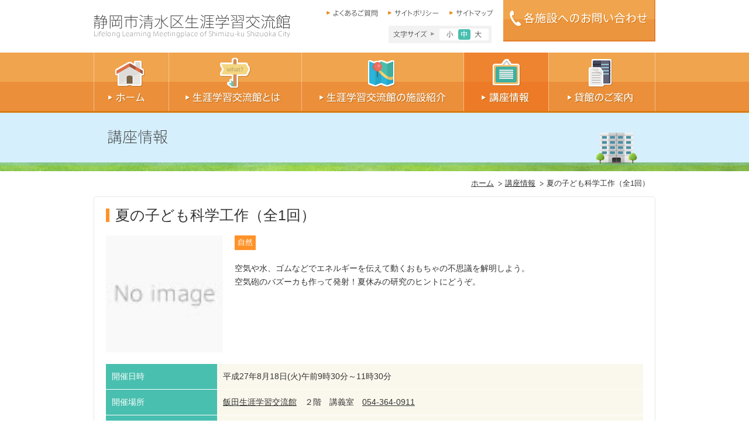

--- FILE ---
content_type: text/html; charset=UTF-8
request_url: https://www.sgk-shimizuku-shizuoka.jp/archives/course/%E5%A4%8F%E3%81%AE%E5%AD%90%E3%81%A9%E3%82%82%E7%A7%91%E5%AD%A6%E5%B7%A5%E4%BD%9C%EF%BC%88%E5%85%A81%E5%9B%9E%EF%BC%89
body_size: 31888
content:
<!DOCTYPE html>
<html lang="ja">
<head>
<meta charset="UTF-8" />
<!-- Google Tag Manager -->
<script>(function(w,d,s,l,i){w[l]=w[l]||[];w[l].push({'gtm.start':
new Date().getTime(),event:'gtm.js'});var f=d.getElementsByTagName(s)[0],
j=d.createElement(s),dl=l!='dataLayer'?'&l='+l:'';j.async=true;j.src=
'https://www.googletagmanager.com/gtm.js?id='+i+dl;f.parentNode.insertBefore(j,f);
})(window,document,'script','dataLayer','GTM-WZQGGJ9');</script>
            <!-- End Google Tag Manager -->
<base href="https://www.sgk-shimizuku-shizuoka.jp/course/">
<meta http-equiv="X-UA-Compatible" content="IE=edge,chrome=1" />
<meta name="viewport" content="width=device-width, initial-scale=1" />
<title>清水区生涯学習交流館 | 夏の子ども科学工作（全1回）</title>
<meta name="description" content="静岡市清水区生涯学習交流館は、旧清水市の時代から地域の交流やまちづくりの拠点施設として、地域住民と深く関わってきた施設です。講座や催事の情報、貸し館のご利用などをご案内しています。">
<meta name="keywords" content="生涯学習センター,講座,貸し館,清水区,静岡市">
<meta property="og:title" content="静岡市清水区生涯学習交流館">
<meta property="og:type" content="website">
<meta property="og:description" content="静岡市清水区生涯学習交流館は、旧清水市の時代から地域の交流やまちづくりの拠点施設として、地域住民と深く関わってきた施設です。講座や催事の情報、貸し館のご利用などをご案内しています。">
<meta property="og:url" content="http//sgk-shimizuku-shizuoka.jp/">
<meta property="og:image" content="https://sgk-shimizuku-shizuoka.jp/images/snsIcon.jpg?20200522">
<meta property="og:site_name" content="静岡市清水区生涯学習交流館">
    <style id='wp-block-library-theme-inline-css'>
.wp-block-audio figcaption{color:#555;font-size:13px;text-align:center}.is-dark-theme .wp-block-audio figcaption{color:hsla(0,0%,100%,.65)}.wp-block-audio{margin:0 0 1em}.wp-block-code{border:1px solid #ccc;border-radius:4px;font-family:Menlo,Consolas,monaco,monospace;padding:.8em 1em}.wp-block-embed figcaption{color:#555;font-size:13px;text-align:center}.is-dark-theme .wp-block-embed figcaption{color:hsla(0,0%,100%,.65)}.wp-block-embed{margin:0 0 1em}.blocks-gallery-caption{color:#555;font-size:13px;text-align:center}.is-dark-theme .blocks-gallery-caption{color:hsla(0,0%,100%,.65)}.wp-block-image figcaption{color:#555;font-size:13px;text-align:center}.is-dark-theme .wp-block-image figcaption{color:hsla(0,0%,100%,.65)}.wp-block-image{margin:0 0 1em}.wp-block-pullquote{border-bottom:4px solid;border-top:4px solid;color:currentColor;margin-bottom:1.75em}.wp-block-pullquote cite,.wp-block-pullquote footer,.wp-block-pullquote__citation{color:currentColor;font-size:.8125em;font-style:normal;text-transform:uppercase}.wp-block-quote{border-left:.25em solid;margin:0 0 1.75em;padding-left:1em}.wp-block-quote cite,.wp-block-quote footer{color:currentColor;font-size:.8125em;font-style:normal;position:relative}.wp-block-quote.has-text-align-right{border-left:none;border-right:.25em solid;padding-left:0;padding-right:1em}.wp-block-quote.has-text-align-center{border:none;padding-left:0}.wp-block-quote.is-large,.wp-block-quote.is-style-large,.wp-block-quote.is-style-plain{border:none}.wp-block-search .wp-block-search__label{font-weight:700}.wp-block-search__button{border:1px solid #ccc;padding:.375em .625em}:where(.wp-block-group.has-background){padding:1.25em 2.375em}.wp-block-separator.has-css-opacity{opacity:.4}.wp-block-separator{border:none;border-bottom:2px solid;margin-left:auto;margin-right:auto}.wp-block-separator.has-alpha-channel-opacity{opacity:1}.wp-block-separator:not(.is-style-wide):not(.is-style-dots){width:100px}.wp-block-separator.has-background:not(.is-style-dots){border-bottom:none;height:1px}.wp-block-separator.has-background:not(.is-style-wide):not(.is-style-dots){height:2px}.wp-block-table{margin:0 0 1em}.wp-block-table td,.wp-block-table th{word-break:normal}.wp-block-table figcaption{color:#555;font-size:13px;text-align:center}.is-dark-theme .wp-block-table figcaption{color:hsla(0,0%,100%,.65)}.wp-block-video figcaption{color:#555;font-size:13px;text-align:center}.is-dark-theme .wp-block-video figcaption{color:hsla(0,0%,100%,.65)}.wp-block-video{margin:0 0 1em}.wp-block-template-part.has-background{margin-bottom:0;margin-top:0;padding:1.25em 2.375em}
</style>
<style id='classic-theme-styles-inline-css'>
/*! This file is auto-generated */
.wp-block-button__link{color:#fff;background-color:#32373c;border-radius:9999px;box-shadow:none;text-decoration:none;padding:calc(.667em + 2px) calc(1.333em + 2px);font-size:1.125em}.wp-block-file__button{background:#32373c;color:#fff;text-decoration:none}
</style>
<style id='global-styles-inline-css'>
body{--wp--preset--color--black: #000000;--wp--preset--color--cyan-bluish-gray: #abb8c3;--wp--preset--color--white: #ffffff;--wp--preset--color--pale-pink: #f78da7;--wp--preset--color--vivid-red: #cf2e2e;--wp--preset--color--luminous-vivid-orange: #ff6900;--wp--preset--color--luminous-vivid-amber: #fcb900;--wp--preset--color--light-green-cyan: #7bdcb5;--wp--preset--color--vivid-green-cyan: #00d084;--wp--preset--color--pale-cyan-blue: #8ed1fc;--wp--preset--color--vivid-cyan-blue: #0693e3;--wp--preset--color--vivid-purple: #9b51e0;--wp--preset--gradient--vivid-cyan-blue-to-vivid-purple: linear-gradient(135deg,rgba(6,147,227,1) 0%,rgb(155,81,224) 100%);--wp--preset--gradient--light-green-cyan-to-vivid-green-cyan: linear-gradient(135deg,rgb(122,220,180) 0%,rgb(0,208,130) 100%);--wp--preset--gradient--luminous-vivid-amber-to-luminous-vivid-orange: linear-gradient(135deg,rgba(252,185,0,1) 0%,rgba(255,105,0,1) 100%);--wp--preset--gradient--luminous-vivid-orange-to-vivid-red: linear-gradient(135deg,rgba(255,105,0,1) 0%,rgb(207,46,46) 100%);--wp--preset--gradient--very-light-gray-to-cyan-bluish-gray: linear-gradient(135deg,rgb(238,238,238) 0%,rgb(169,184,195) 100%);--wp--preset--gradient--cool-to-warm-spectrum: linear-gradient(135deg,rgb(74,234,220) 0%,rgb(151,120,209) 20%,rgb(207,42,186) 40%,rgb(238,44,130) 60%,rgb(251,105,98) 80%,rgb(254,248,76) 100%);--wp--preset--gradient--blush-light-purple: linear-gradient(135deg,rgb(255,206,236) 0%,rgb(152,150,240) 100%);--wp--preset--gradient--blush-bordeaux: linear-gradient(135deg,rgb(254,205,165) 0%,rgb(254,45,45) 50%,rgb(107,0,62) 100%);--wp--preset--gradient--luminous-dusk: linear-gradient(135deg,rgb(255,203,112) 0%,rgb(199,81,192) 50%,rgb(65,88,208) 100%);--wp--preset--gradient--pale-ocean: linear-gradient(135deg,rgb(255,245,203) 0%,rgb(182,227,212) 50%,rgb(51,167,181) 100%);--wp--preset--gradient--electric-grass: linear-gradient(135deg,rgb(202,248,128) 0%,rgb(113,206,126) 100%);--wp--preset--gradient--midnight: linear-gradient(135deg,rgb(2,3,129) 0%,rgb(40,116,252) 100%);--wp--preset--font-size--small: 13px;--wp--preset--font-size--medium: 20px;--wp--preset--font-size--large: 36px;--wp--preset--font-size--x-large: 42px;--wp--preset--spacing--20: 0.44rem;--wp--preset--spacing--30: 0.67rem;--wp--preset--spacing--40: 1rem;--wp--preset--spacing--50: 1.5rem;--wp--preset--spacing--60: 2.25rem;--wp--preset--spacing--70: 3.38rem;--wp--preset--spacing--80: 5.06rem;--wp--preset--shadow--natural: 6px 6px 9px rgba(0, 0, 0, 0.2);--wp--preset--shadow--deep: 12px 12px 50px rgba(0, 0, 0, 0.4);--wp--preset--shadow--sharp: 6px 6px 0px rgba(0, 0, 0, 0.2);--wp--preset--shadow--outlined: 6px 6px 0px -3px rgba(255, 255, 255, 1), 6px 6px rgba(0, 0, 0, 1);--wp--preset--shadow--crisp: 6px 6px 0px rgba(0, 0, 0, 1);}:where(.is-layout-flex){gap: 0.5em;}:where(.is-layout-grid){gap: 0.5em;}body .is-layout-flow > .alignleft{float: left;margin-inline-start: 0;margin-inline-end: 2em;}body .is-layout-flow > .alignright{float: right;margin-inline-start: 2em;margin-inline-end: 0;}body .is-layout-flow > .aligncenter{margin-left: auto !important;margin-right: auto !important;}body .is-layout-constrained > .alignleft{float: left;margin-inline-start: 0;margin-inline-end: 2em;}body .is-layout-constrained > .alignright{float: right;margin-inline-start: 2em;margin-inline-end: 0;}body .is-layout-constrained > .aligncenter{margin-left: auto !important;margin-right: auto !important;}body .is-layout-constrained > :where(:not(.alignleft):not(.alignright):not(.alignfull)){max-width: var(--wp--style--global--content-size);margin-left: auto !important;margin-right: auto !important;}body .is-layout-constrained > .alignwide{max-width: var(--wp--style--global--wide-size);}body .is-layout-flex{display: flex;}body .is-layout-flex{flex-wrap: wrap;align-items: center;}body .is-layout-flex > *{margin: 0;}body .is-layout-grid{display: grid;}body .is-layout-grid > *{margin: 0;}:where(.wp-block-columns.is-layout-flex){gap: 2em;}:where(.wp-block-columns.is-layout-grid){gap: 2em;}:where(.wp-block-post-template.is-layout-flex){gap: 1.25em;}:where(.wp-block-post-template.is-layout-grid){gap: 1.25em;}.has-black-color{color: var(--wp--preset--color--black) !important;}.has-cyan-bluish-gray-color{color: var(--wp--preset--color--cyan-bluish-gray) !important;}.has-white-color{color: var(--wp--preset--color--white) !important;}.has-pale-pink-color{color: var(--wp--preset--color--pale-pink) !important;}.has-vivid-red-color{color: var(--wp--preset--color--vivid-red) !important;}.has-luminous-vivid-orange-color{color: var(--wp--preset--color--luminous-vivid-orange) !important;}.has-luminous-vivid-amber-color{color: var(--wp--preset--color--luminous-vivid-amber) !important;}.has-light-green-cyan-color{color: var(--wp--preset--color--light-green-cyan) !important;}.has-vivid-green-cyan-color{color: var(--wp--preset--color--vivid-green-cyan) !important;}.has-pale-cyan-blue-color{color: var(--wp--preset--color--pale-cyan-blue) !important;}.has-vivid-cyan-blue-color{color: var(--wp--preset--color--vivid-cyan-blue) !important;}.has-vivid-purple-color{color: var(--wp--preset--color--vivid-purple) !important;}.has-black-background-color{background-color: var(--wp--preset--color--black) !important;}.has-cyan-bluish-gray-background-color{background-color: var(--wp--preset--color--cyan-bluish-gray) !important;}.has-white-background-color{background-color: var(--wp--preset--color--white) !important;}.has-pale-pink-background-color{background-color: var(--wp--preset--color--pale-pink) !important;}.has-vivid-red-background-color{background-color: var(--wp--preset--color--vivid-red) !important;}.has-luminous-vivid-orange-background-color{background-color: var(--wp--preset--color--luminous-vivid-orange) !important;}.has-luminous-vivid-amber-background-color{background-color: var(--wp--preset--color--luminous-vivid-amber) !important;}.has-light-green-cyan-background-color{background-color: var(--wp--preset--color--light-green-cyan) !important;}.has-vivid-green-cyan-background-color{background-color: var(--wp--preset--color--vivid-green-cyan) !important;}.has-pale-cyan-blue-background-color{background-color: var(--wp--preset--color--pale-cyan-blue) !important;}.has-vivid-cyan-blue-background-color{background-color: var(--wp--preset--color--vivid-cyan-blue) !important;}.has-vivid-purple-background-color{background-color: var(--wp--preset--color--vivid-purple) !important;}.has-black-border-color{border-color: var(--wp--preset--color--black) !important;}.has-cyan-bluish-gray-border-color{border-color: var(--wp--preset--color--cyan-bluish-gray) !important;}.has-white-border-color{border-color: var(--wp--preset--color--white) !important;}.has-pale-pink-border-color{border-color: var(--wp--preset--color--pale-pink) !important;}.has-vivid-red-border-color{border-color: var(--wp--preset--color--vivid-red) !important;}.has-luminous-vivid-orange-border-color{border-color: var(--wp--preset--color--luminous-vivid-orange) !important;}.has-luminous-vivid-amber-border-color{border-color: var(--wp--preset--color--luminous-vivid-amber) !important;}.has-light-green-cyan-border-color{border-color: var(--wp--preset--color--light-green-cyan) !important;}.has-vivid-green-cyan-border-color{border-color: var(--wp--preset--color--vivid-green-cyan) !important;}.has-pale-cyan-blue-border-color{border-color: var(--wp--preset--color--pale-cyan-blue) !important;}.has-vivid-cyan-blue-border-color{border-color: var(--wp--preset--color--vivid-cyan-blue) !important;}.has-vivid-purple-border-color{border-color: var(--wp--preset--color--vivid-purple) !important;}.has-vivid-cyan-blue-to-vivid-purple-gradient-background{background: var(--wp--preset--gradient--vivid-cyan-blue-to-vivid-purple) !important;}.has-light-green-cyan-to-vivid-green-cyan-gradient-background{background: var(--wp--preset--gradient--light-green-cyan-to-vivid-green-cyan) !important;}.has-luminous-vivid-amber-to-luminous-vivid-orange-gradient-background{background: var(--wp--preset--gradient--luminous-vivid-amber-to-luminous-vivid-orange) !important;}.has-luminous-vivid-orange-to-vivid-red-gradient-background{background: var(--wp--preset--gradient--luminous-vivid-orange-to-vivid-red) !important;}.has-very-light-gray-to-cyan-bluish-gray-gradient-background{background: var(--wp--preset--gradient--very-light-gray-to-cyan-bluish-gray) !important;}.has-cool-to-warm-spectrum-gradient-background{background: var(--wp--preset--gradient--cool-to-warm-spectrum) !important;}.has-blush-light-purple-gradient-background{background: var(--wp--preset--gradient--blush-light-purple) !important;}.has-blush-bordeaux-gradient-background{background: var(--wp--preset--gradient--blush-bordeaux) !important;}.has-luminous-dusk-gradient-background{background: var(--wp--preset--gradient--luminous-dusk) !important;}.has-pale-ocean-gradient-background{background: var(--wp--preset--gradient--pale-ocean) !important;}.has-electric-grass-gradient-background{background: var(--wp--preset--gradient--electric-grass) !important;}.has-midnight-gradient-background{background: var(--wp--preset--gradient--midnight) !important;}.has-small-font-size{font-size: var(--wp--preset--font-size--small) !important;}.has-medium-font-size{font-size: var(--wp--preset--font-size--medium) !important;}.has-large-font-size{font-size: var(--wp--preset--font-size--large) !important;}.has-x-large-font-size{font-size: var(--wp--preset--font-size--x-large) !important;}
.wp-block-navigation a:where(:not(.wp-element-button)){color: inherit;}
:where(.wp-block-post-template.is-layout-flex){gap: 1.25em;}:where(.wp-block-post-template.is-layout-grid){gap: 1.25em;}
:where(.wp-block-columns.is-layout-flex){gap: 2em;}:where(.wp-block-columns.is-layout-grid){gap: 2em;}
.wp-block-pullquote{font-size: 1.5em;line-height: 1.6;}
</style>
<link rel='stylesheet' id='theme.css-css' href='https://www.sgk-shimizuku-shizuoka.jp/wp/wp-content/plugins/popup-builder/public/css/theme.css?ver=4.3.5' media='all' />
<link rel='stylesheet' id='wp-pagenavi-css' href='https://www.sgk-shimizuku-shizuoka.jp/wp/wp-content/plugins/wp-pagenavi/pagenavi-css.css?ver=2.70' media='all' />
<link rel='stylesheet' id='shared-reset-css' href='https://www.sgk-shimizuku-shizuoka.jp/shared/css/html5reset.css' media='all' />
<link rel='stylesheet' id='shared-style-css' href='https://www.sgk-shimizuku-shizuoka.jp/shared/css/style.css' media='all' />
<link rel='stylesheet' id='jscrollpane-css' href='https://www.sgk-shimizuku-shizuoka.jp/shared/css/jquery.jscrollpane.css' media='all' />
<link rel='stylesheet' id='magnific-popup-css' href='https://www.sgk-shimizuku-shizuoka.jp/shared/js/lib/Magnific-Popup/magnific-popup.css' media='all' />
<link rel='stylesheet' id='sgk-shimizuku-css' href='https://www.sgk-shimizuku-shizuoka.jp/wp/wp-content/themes/sgk-shimizuku-shizuoka/style.css' media='all' />
<script src='https://www.sgk-shimizuku-shizuoka.jp/wp/wp-includes/js/jquery/jquery.min.js?ver=3.7.0' id='jquery-core-js'></script>
<script src='https://www.sgk-shimizuku-shizuoka.jp/wp/wp-includes/js/jquery/jquery-migrate.min.js?ver=3.4.1' id='jquery-migrate-js'></script>
<script id="Popup.js-js-before">
var sgpbPublicUrl = "https:\/\/www.sgk-shimizuku-shizuoka.jp\/wp\/wp-content\/plugins\/popup-builder\/public\/";
var SGPB_JS_LOCALIZATION = {"imageSupportAlertMessage":"\u30b5\u30dd\u30fc\u30c8\u3055\u308c\u3066\u3044\u308b\u753b\u50cf\u30d5\u30a1\u30a4\u30eb\u306e\u307f","pdfSupportAlertMessage":"PDF\u30d5\u30a1\u30a4\u30eb\u306e\u307f\u306b\u5bfe\u5fdc\u3057\u3066\u3044\u307e\u3059\u3002","areYouSure":"\u672c\u5f53\u306b\u5b9f\u884c\u3057\u307e\u3059\u304b ?","addButtonSpinner":"L","audioSupportAlertMessage":"\u30b5\u30dd\u30fc\u30c8\u3055\u308c\u308b\u97f3\u58f0\u30d5\u30a1\u30a4\u30eb\u306e\u307f (\u4f8b: mp3, wav, m4a, ogg)","publishPopupBeforeElementor":"Elementor \u3092\u4f7f\u3044\u59cb\u3081\u308b\u524d\u306b\u3001\u30dd\u30c3\u30d7\u30a2\u30c3\u30d7\u3092\u516c\u958b\u3057\u3066\u304f\u3060\u3055\u3044\u3002","publishPopupBeforeDivi":"Divi Builder \u3092\u4f7f\u7528\u3059\u308b\u524d\u306b\u3001\u30dd\u30c3\u30d7\u30a2\u30c3\u30d7\u3092\u516c\u958b\u3057\u3066\u304f\u3060\u3055\u3044\u3002","closeButtonAltText":"\u9589\u3058\u308b"};
</script>
<script src='https://www.sgk-shimizuku-shizuoka.jp/wp/wp-content/plugins/popup-builder/public/js/Popup.js?ver=4.3.5' id='Popup.js-js'></script>
<script src='https://www.sgk-shimizuku-shizuoka.jp/wp/wp-content/plugins/popup-builder/public/js/PopupConfig.js?ver=4.3.5' id='PopupConfig.js-js'></script>
<script id="PopupBuilder.js-js-before">
var SGPB_POPUP_PARAMS = {"popupTypeAgeRestriction":"ageRestriction","defaultThemeImages":{"1":"https:\/\/www.sgk-shimizuku-shizuoka.jp\/wp\/wp-content\/plugins\/popup-builder\/public\/img\/theme_1\/close.png","2":"https:\/\/www.sgk-shimizuku-shizuoka.jp\/wp\/wp-content\/plugins\/popup-builder\/public\/img\/theme_2\/close.png","3":"https:\/\/www.sgk-shimizuku-shizuoka.jp\/wp\/wp-content\/plugins\/popup-builder\/public\/img\/theme_3\/close.png","5":"https:\/\/www.sgk-shimizuku-shizuoka.jp\/wp\/wp-content\/plugins\/popup-builder\/public\/img\/theme_5\/close.png","6":"https:\/\/www.sgk-shimizuku-shizuoka.jp\/wp\/wp-content\/plugins\/popup-builder\/public\/img\/theme_6\/close.png"},"homePageUrl":"https:\/\/www.sgk-shimizuku-shizuoka.jp\/","isPreview":false,"convertedIdsReverse":[],"dontShowPopupExpireTime":365,"conditionalJsClasses":[],"disableAnalyticsGeneral":false};
var SGPB_JS_PACKAGES = {"packages":{"current":1,"free":1,"silver":2,"gold":3,"platinum":4},"extensions":{"geo-targeting":false,"advanced-closing":false}};
var SGPB_JS_PARAMS = {"ajaxUrl":"https:\/\/www.sgk-shimizuku-shizuoka.jp\/wp\/wp-admin\/admin-ajax.php","nonce":"150fa0c684"};
</script>
<script src='https://www.sgk-shimizuku-shizuoka.jp/wp/wp-content/plugins/popup-builder/public/js/PopupBuilder.js?ver=4.3.5' id='PopupBuilder.js-js'></script>
<script src='//ajax.googleapis.com/ajax/libs/jquery/1.10.2/jquery.min.js?ver=1.10.2' id='jquery1-js'></script>
<script src='https://www.sgk-shimizuku-shizuoka.jp/shared/js/common.js' id='shared-common-js'></script>
<script src='https://www.sgk-shimizuku-shizuoka.jp/shared/js/lib/Magnific-Popup/jquery.magnific-popup.min.js' id='shared-magnific-popup-js'></script>

<script>
window.onload = function () {
    $(function () {
      $('.open-popup-link').magnificPopup({
        type: 'inline',
        preloader: false
      });
      //閉じるリンクの設定
      $(document).on('click', '.popup-modal-dismiss', function (e) {
        e.preventDefault();
        $.magnificPopup.close();
      });
    });
};
</script>
        <!-- Google Analytics -->
<script>
  (function(i,s,o,g,r,a,m){i['GoogleAnalyticsObject']=r;i[r]=i[r]||function(){
  (i[r].q=i[r].q||[]).push(arguments)},i[r].l=1*new Date();a=s.createElement(o),
  m=s.getElementsByTagName(o)[0];a.async=1;a.src=g;m.parentNode.insertBefore(a,m)
  })(window,document,'script','//www.google-analytics.com/analytics.js','ga');

  ga('create', 'UA-47414618-1', 'sgk-shimizuku-shizuoka.jp');
  ga('send', 'pageview');
</script>
            <!-- End Google Analytics -->
</head>
<body class="course-template-default single single-course postid-570">
<!-- Google Tag Manager (noscript) -->
<noscript><iframe src="https://www.googletagmanager.com/ns.html?id=GTM-WZQGGJ9"
height="0" width="0" style="display:none;visibility:hidden"></iframe></noscript>
            <!-- End Google Tag Manager (noscript) -->
<header id="top">
<div class="headerIn">
<p class="logo"><a href="/index.html"><img src="/shared/images/h_logo.gif" width="336" height="40" alt="静岡市清水区生涯学習交流館"></a></p>
<div class="block">
<ul>
<li><a href="faq/index.html"><img src="/shared/images/h_navi01.gif" width="76" height="12" alt="よくあるご質問"></a></li>
<li><a href="policy/index.html"><img src="/shared/images/h_navi02.gif" width="76" height="12" alt="サイトポリシー"></a></li>
<li><a href="sitemap/index.html"><img src="/shared/images/h_navi03.gif" width="64" height="12" alt="サイトマップ"></a></li>
</ul>
<div class="size">
<ul>
<li>文字サイズ小</li>
<li class="on">文字サイズ中</li>
<li>文字サイズ大</li>
</ul>
</div></div>
<p class="imgR"><a href="/access/index.html#access_top"><img src="/shared/images/h_btn_off.gif" width="260" height="71" alt="各施設へのお問い合わせ"></a></p>
</div>
</header>
<nav>
  <ul>
    <li>
      <a href="/">
        <img src="/shared/images/navi01_off.gif" width="128" height="103" alt="ホーム">
      </a>
    </li>
    <li>
      <a href="/about/">
        <img src="/shared/images/navi02_off.gif" width="227" height="103" alt="生涯学習交流館とは">
      </a>
    </li>
    <li>
      <a href="/access/">
        <img src="/shared/images/navi03_off.gif" width="277" height="103" alt="生涯学習交流館の施設紹介">
      </a>
    </li>
    <li>
      <a href="/course_system/">
        <img src="/shared/images/navi04_on.gif" width="145" height="103" alt="講座情報">
      </a>
    </li>
    <li>
      <a href="/lending/">
        <img src="/shared/images/navi05_off.gif" width="183" height="103" alt="貸館のご案内">
      </a>
    </li>
  </ul>
</nav>
<!-- content start -->
<h1 class="title"><img src="images/header.jpg" width="960" height="100" alt="講座情報"></h1>
<div id="contents">
    <ol id="bread">
        <li><a href="/index.html">ホーム</a></li>
        <!-- InstanceBeginEditable name="Bread" --><li><a href="index.html">講座情報</a></li><!-- InstanceEndEditable -->
        <li>夏の子ども科学工作（全1回）</li>
    </ol>
    <div id="course">
        <!-- InstanceBeginEditable name="contents" -->
        <section class="box">
            <h2>夏の子ども科学工作（全1回）                        </h2>
            <div class="clearfix mb20">
                <div class="course_imgL"><img src="/course/images/noimg.jpg" width="200" height="200" alt=""></div>                <div class="course_txtR">
                    <div class="course_list">
                        <ul class="clearfix">
                            <li>自然</li>                        </ul>
                    </div>
                    <p>空気や水、ゴムなどでエネルギーを伝えて動くおもちゃの不思議を解明しよう。<br />
空気砲のバズーカも作って発射！夏休みの研究のヒントにどうぞ。</p>
                </div>
            </div>
            <table class="course_tab">
                <tr>
                    <th>開催日時</th>
                    <td>
                        平成27年8月18日(火)午前9時30分～11時30分                    </td>
                </tr>
                <tr>
                    <th>開催場所</th>
                    <td>
                        <a href="http://www.sgk-shimizuku-shizuoka.jp/access/iida/index.html">飯田生涯学習交流館</a>　２階　講義室　<a href="tel:054-364-0911">054-364-0911</a>                    </td>
                </tr>
                <tr>
                    <th>対象者／定員</th>
                    <td>
                        小学生　保護者同伴可 20人                    </td>
                </tr>
                <tr>
                    <th>参加費</th>
                    <td>
                        1人 300円                    </td>
                </tr>
            </table>
            <table class="course_tab2">
                <tr>
                    <th>申込方法／申込受付期間</th>
                    <td>
                        8月4日(火)午前9:30より電話または窓口までどうぞ(申込順）                    </td>
                </tr>
            </table>
        </section>
        <div class="course_btn">
                        <a href="index.html"><img src="images/btn_01.gif" alt="一覧に戻る" width="260" height="66"></a>
        </div>
        <!-- InstanceEndEditable -->
    </div>
    <p class="gototop"><a href="#top"><img src="/shared/images/gototop.gif" width="200" height="42" alt="このページのトップへ"></a></p>
</div>
    
<footer>
<div class="footerIn">
<section id="center">
<p class="title"><img src="/shared/images/f_tit.gif" width="222" height="24" alt="生涯学習交流館の一覧"></p>
<ul>
<li><a href="/access/tsuji/index.html"><img src="/shared/images/f_img01.jpg?20200522" width="80" height="80" alt="">辻</a></li>
<li><a href="/access/ejiri/index.html"><img src="/shared/images/f_img02.jpg" width="80" height="80" alt="">江尻</a></li>
<li><a href="/access/irie/index.html"><img src="/shared/images/f_img03.jpg" width="80" height="80" alt="">入江</a></li>
<li><a href="/access/hamada/index.html"><img src="/shared/images/f_img04.jpg" width="80" height="80" alt="">浜田</a></li>
<li><a href="/access/oka/index.html"><img src="/shared/images/f_img05.jpg" width="80" height="80" alt="">岡</a></li>
<li><a href="/access/funakoshi/index.html"><img src="/shared/images/f_img06.jpg" width="80" height="80" alt="">船越</a></li>
<li><a href="/access/shimizu/index.html"><img src="/shared/images/f_img07.jpg" width="80" height="80" alt="">清水</a></li>
<li><a href="/access/fujimi/index.html"><img src="/shared/images/f_img08.jpg" width="80" height="80" alt="">不二見</a></li>
<li><a href="/access/komagoe/index.html"><img src="/shared/images/f_img09.jpg" width="80" height="80" alt="">駒越</a></li>
<li><a href="/access/orido/index.html"><img src="/shared/images/f_img10.jpg" width="80" height="80" alt="">折戸</a></li>
<li><a href="/access/miho/index.html"><img src="/shared/images/f_img11.jpg" width="80" height="80" alt="">三保</a></li>
<li><a href="/access/iida/index.html"><img src="/shared/images/f_img12.jpg" width="80" height="80" alt="">飯田</a></li>
<li><a href="/access/takabe/index.html"><img src="/shared/images/f_img13.jpg" width="80" height="80" alt="">高部</a></li>
<li><a href="/access/udo/index.html"><img src="/shared/images/f_img14.jpg" width="80" height="80" alt="">有度</a></li>
<li><a href="/access/sodeshi/index.html"><img src="/shared/images/f_img15.jpg" width="80" height="80" alt="">袖師</a></li>
<li><a href="/access/ihara/index.html"><img src="/shared/images/f_img16.jpg" width="80" height="80" alt="">庵原</a></li>
<li><a href="/access/okitsu/index.html"><img src="/shared/images/f_img17.jpg" width="80" height="80" alt="">興津</a></li>
<li><a href="/access/ojima/index.html"><img src="/shared/images/f_img18.jpg" width="80" height="80" alt="">小島</a></li>
<li><a href="/access/ryougouchi/index.html"><img src="/shared/images/f_img19.jpg" width="80" height="80" alt="">両河内</a></li>
<li><a href="/access/yui/index.html"><img src="/shared/images/f_img20.jpg" width="80" height="80" alt="">由比</a></li>
<li><a href="/access/kanbara/index.html"><img src="/shared/images/f_img21.jpg" width="80" height="80" alt="">蒲原</a></li>
</ul>
</section>
<div>
<p class="logo"><img src="/shared/images/f_logo.gif" width="297" height="22" alt=""></p>
<p>静岡市指定管理者 清水区生涯学習交流館運営協議会<br>
〒424-0821 静岡市清水区相生町7番26号　セントラルビル2階<br>
電話 054-388-9871 FAX 054-388-9872<br>
<span style="font-variant-east-asian: proportional-width;">Ｅ－ｍａｉｌ：ｓｓｕｋ＠ｉｖｙ．ｏｃｎ．ｎｅ．ｊｐ<span>
</p>
</div>
<ul class="fNavi">
<li><a href="/index.html">ホーム</a></li>
<li><a href="/access/index.html">生涯学習交流館の施設紹介</a></li>
<li><a href="/lending/index.html">貸館のご案内</a></li>
</ul>
<ul class="fNavi">
<li><a href="/about/index.html">生涯学習交流館とは</a></li>
<li><a href="/course/index.html">講座情報</a></li>
<li><a href="/faq/index.html">よくあるご質問</a></li>
</ul>
<ul class="fNavi">
<li class="mr0"><a href="/policy/index.html">サイトポリシー</a></li>
<li><a href="https://sgc.shizuokacity.jp/">静岡市生涯学習センター</a></li>
<li><a href="/contact/">お問い合わせ</a></li>
</ul>
</div>
<p class="copyright">Copyright &copy; Lifelong Learning Meetingplace of Shimizu-ku Shizuoka City. All rights reserved.</p>
</footer>

<div class="sgpb-main-popup-data-container-6160" style="position:fixed;opacity: 0;filter: opacity(0%);transform: scale(0);">
							<div class="sg-popup-builder-content" id="sg-popup-content-wrapper-6160" data-id="6160" data-events="[{&quot;param&quot;:&quot;click&quot;,&quot;operator&quot;:&quot;clickActionCustomClass&quot;,&quot;value&quot;:&quot;sg-popup-id-help&quot;,&quot;hiddenOption&quot;:[]}]" data-options="[base64]">
								<div class="sgpb-popup-builder-content-6160 sgpb-popup-builder-content-html"><div class="sgpb-main-html-content-wrapper">
<p class="has-medium-font-size">※お申込みは本人またはご家族のみ受付いたします。<br>※兄弟での参加を希望される方は、２人目からは備考欄の右隅の＋ボタンより追加入力をしてください。</p>
</div></div>
							</div>
						  </div></body>
</html>


--- FILE ---
content_type: text/css
request_url: https://www.sgk-shimizuku-shizuoka.jp/shared/css/style.css
body_size: 20547
content:
@charset "utf-8";

* {
    -webkit-box-sizing: border-box;
    -moz-box-sizing: border-box;
    -o-box-sizing: border-box;
    -ms-box-sizing: border-box;
    box-sizing: border-box;
}
body {
	color: #333;
	font: 80%/1.5 "ヒラギノ角ゴ Pro W3", "Hiragino Kaku Gothic Pro", "メイリオ", Meiryo, Osaka, "ＭＳ Ｐゴシック", "MS PGothic", sans-serif;
}
a {color: #EC8615;}
#contents a {color: #333333;}
a:hover {text-decoration: none;}
a img:hover {
	opacity:0.7;
	filter: alpha(opacity=70);
}

/*---------------------------------------------
Header
---------------------------------------------*/
header {border-top: 5px solid #F0A44D;}
header .headerIn {
	margin: 0px auto;
	width: 960px;
	overflow: hidden;
	position: relative;
	padding-bottom: 16px;
}
header h1,
header p.logo {
	float: left;
	margin: 25px 62px 0 0;
}
header .block {
	float: left;
	margin: 16px 17px 0 0;
}
header .block ul {
	overflow: hidden;
	position: relative;
	margin: 0 -18px 16px 0;
}
header .block ul li {
	float: left;
	background: url(../images/arrow.png) no-repeat left center;
	text-indent: 11px;
	line-height: 0.1;
	margin-right: 18px;
}
header .size {
	background: url(../images/size_bg.gif) no-repeat;
	padding: 6px 0;
	width: 176px;
	margin-left: 106px;
}
header .size ul {margin: 0 -3px 0 95px;}
header .size ul li {
	background: none;
	margin-right: 3px;
	display:block;
	width:21px;
	height:18px;
	cursor:pointer;
    text-indent: 100%;
	white-space: nowrap;
    overflow: hidden;
}
header .size ul li:first-child {background: url(../images/size_s_off.gif) no-repeat;}
header .size ul li {background: url(../images/size_m_off.gif) no-repeat;}
header .size ul li:last-child {background: url(../images/size_l_off.gif) no-repeat;}

header .size ul li:first-child:hover,
header .size ul li.on:first-child {background: url(../images/size_s_on.gif) no-repeat;}
header .size ul li:hover,
header .size ul li.on {background: url(../images/size_m_on.gif) no-repeat;}
header .size ul li:last-child:hover,
header .size ul li.on:last-child {background: url(../images/size_l_on.gif) no-repeat;}

/*---------------------------------------------
Footer
---------------------------------------------*/
footer {
	background:#F2F2F2 url(../images/f_bg.gif) repeat-x;
	clear: both;
}
footer .footerIn {
	margin: 0px auto;
	width: 960px;
	padding: 25px 0 29px 0;
	overflow: hidden;
	position: relative;
	background: url(../images/f_illust.gif) no-repeat right bottom;
}
footer .footerIn p.title {
	margin-bottom:23px;
}
footer #center {margin-bottom: 30px;}
footer #center ul {
	overflow: hidden;
	position: relative;
	margin-right: -8px;
}
footer #center ul li {
	float: left;
	width: 80px;
	margin: 0px 8px 10px 0px;
	text-align: center;
	font-size: 90%;
	line-height: 1.2;
}
footer #center ul li img {margin-bottom: 5px;}
footer p.logo {margin-bottom: 10px;}
footer .footerIn div {
	float: left;
	width: 360px;
	border-right: 1px dotted #CCC;
	font-size: 90%;
	margin-right: 20px;
}
footer ul.fNavi {
	float: left;
	font-size: 110%;
}
footer ul.fNavi li {
	background: url(../images/arrow.png) no-repeat left center;
	padding-left: 15px;
	margin: 0 20px 7px 0;
}
footer ul.fNavi li.mr0 {
	margin: 0 0 10px 0;
}

footer .copyright {
	background-color:#EC8615;
	font-size: 80%;
	color: #FFF;
	text-align: center;
	padding: 15px 0px;
}
footer a {color: #333; text-decoration: none;}
footer a:hover {text-decoration: underline;}
.gototop {
	float: right;
	margin: 40px 0px -6px;
}
.gototop a img:hover {
	opacity:100;
	filter: alpha(opacity=100);
}

/*---------------------------------------------
共通
---------------------------------------------*/
nav {
	background: url(../images/navi_bg.gif) repeat-x;
	overflow: hidden;
	position: relative;
}
nav ul {
	margin: 0px auto;
	width: 960px;
}
nav a img:hover {
	opacity:100;
	filter: alpha(opacity=100);
}
ol#bread {
	margin: 10px;
	text-align: right;
	font-size:90%;
}
ol#bread li {
	display: inline;
	list-style-type: none;
}
ol#bread li a {
	background: transparent url(../images/bread.gif) no-repeat scroll right center;
	padding-right: 15px;
	color: #333;
}
h1.title,
p.access_title {
	background: url(../images/main_bg.jpg) repeat-x center top;
	text-align: center;
}
h2 {
	background: url(../images/main_bg.jpg) repeat-x center top;
	text-align: center;
}
#contents h2 {
	background:none;
	text-align:left;
	margin-bottom: 23px;
}
h3 {
	margin-bottom: 23px;
}
#contents h3 {
	margin-bottom:0;
}
.box {
	-moz-border-radius: 5px;
	-webkit-border-radius: 5px;
	border-radius: 5px;
	border: 1px solid #E8E8E8;
	padding: 20px;
}
.mb10 {margin-bottom: 10px !important;}
.mb15 {margin-bottom: 15px !important;}
.mb20 {margin-bottom: 20px !important;}
.mb30 {margin-bottom: 30px !important;}
.mb35 {margin-bottom: 35px !important;}
.mb40 {margin-bottom: 40px !important;}
.mb50 {margin-bottom: 50px !important;}
.mr0 {margin-right:0 !important;}
.pb20 {padding-bottom: 20px !important;}

.imgL,nav ul li {float: left;}
.imgR,#index .btn,
.imgR,#course .btn {float: right;}

#contents {
	width: 960px;
	margin: 0 auto;
	font-size:110%;
	line-height:170%;
}
#index #lecture ul.schedule:after,
#course #lecture ul.schedule:after {
	content: ".";
	display: block;
	height: 0;
	clear: both;
	visibility: hidden;
}
.color_R {color:#FF0000;}
.color_Rb {color:#FF0000; font-weight:bold;}
.fontsize_L {font-size:110%;}
.pdf_icon {
background: url(../../lending/images/icon_pdf.gif) no-repeat left center;
padding-left: 23px;
}
.a_center {text-align:center;}
.end {
	background: #F00;
	padding: 3px;
	color: #FFF;
	margin-left: 10px;
}

/*---------------------------------------------
トップ
---------------------------------------------*/
.mainImg {
	background: url(../../images/main_bg.jpg) repeat-x center top;
	text-align: center;
}
#index {
	margin: 30px auto 40px;
	width: 960px;
}
#index #news {
	overflow: hidden;
	position: relative;
	margin-bottom: 30px;
}
#index #news .newsBox {
	-moz-border-radius: 5px;
	-webkit-border-radius: 5px;
	border-radius: 5px;
	border: 1px solid #E8E8E8;
	padding: 20px 23px 15px;
	width: 620px;
	float: left;
	margin-right: 30px;
}
#index #news h2 {
	float: left;
	margin-bottom: 15px;
}
#index #news .newsLine {
	clear: both;
	height: 43px;
	position: relative;
	overflow: scroll;
	overflow-x : hidden;
}
#index #news p {
	margin-top:0;
}
#index #news dt {
	float: left;
	width: 17%;
	margin-bottom: 5px;
}
#index #news dd {
	margin:0 10px 5px 0;
}
#index #lecture,
#course #lecture {
	overflow: hidden;
	position: relative;
}
#index #lecture h2,
#course #lecture h2 {
	float: left;
	margin: 0 0 5px;
}
#index #lecture ul.schedule,
#course #lecture ul.schedule {
	overflow:hidden;
	position: relative;
	clear: both;
	margin: 0 -20px 0 0;
}
#index #lecture ul.schedule li,
#course #lecture ul.schedule li {
	-moz-border-radius: 3px;
	-webkit-border-radius: 3px;
	border-radius: 3px;
	border: 4px solid #E4E4E4;
	width: 450px;
	float: left;
	position: relative;
	padding: 10px;
	margin: 30px 18px 0 0;
}
#index #lecture ul.schedule li:nth-child(2n+0),
#course #lecture ul.schedule li:nth-child(2n+0) {
	margin: 30px 0 0 0;
}
#index #lecture strong,
#course #lecture strong {
	font-size: 120%;
	line-height: 1;
}
#index #lecture .txt,
#course #lecture .txt {
	margin: 5px 0 15px;
}
#index #lecture .calendar,
#course #lecture .calendar {
	background: url(../../images/calendar.gif) no-repeat;
	height: 61px;
	width: 80px;
	position: absolute;
	top: -20px;
	padding-top: 8px;
}
#index #lecture .calendar p,
#course #lecture .calendar p {
	text-align: center;
	font-size: 75%;
	line-height: 1.4;
}
#index #lecture .calendar p.year,
#course #lecture .calendar p.year {
	color: #FFF;
	padding:1px 0 0;
}
#index #lecture .calendar p.month,
#course #lecture .calendar p.month {
	font-size: 18px;
	font-weight:bold;
}
#index #lecture .calendar p.day,
#course #lecture .calendar p.day {
	line-height: 1.1;
}

#index #lecture ul.schedule .imgL,
#course #lecture ul.schedule .imgL {margin: 50px 17px 0 0;}
#index #lecture ul.schedule .btn,
#course #lecture ul.schedule .btn {margin-top: -25px;}

/* wp */
#index #lecture ul.schedule li p.place,
#course #lecture ul.schedule li p.place {
	margin-right:130px;
	font-size:85%;
}
#index #lecture #nodatas,
#course #lecture #nodatas {
	margin-top:30px;
	font-size:120%;
	color:#ff0000;
}

/*---------------------------------------------
交流館とは
---------------------------------------------*/
#about p {margin-bottom:20px;}
#about .about_imgL {float:left; width:350px; margin-right:25px;}
#about .about_txtR {float:left; width:543px;}
#about ul {width:831px; margin:0 auto 20px;}
#about ul li {float:left; width:227px; margin-right:75px; text-align:center;}
#about ul li img {margin-bottom:10px;}


/*---------------------------------------------
講座情報
---------------------------------------------*/
#course .course_imgL {float:left; width:200px; margin-right:20px;}
#course .course_txtR {float:left; width:698px;}
#course .course_list ul {margin-bottom:20px;}
#course .course_list ul li {float:left; margin-right:5px; background-color:#FF9228; color:#FFF; padding:1px 5px; font-size:90%;}
#course .course_btn,
#news .course_btn {text-align:center; margin:40px auto 0; flex-direction: column; display: flex; align-items: center;}
#course .course_btn a:first-child{
	margin-bottom: 1em;
}

#contents table {width:100%;}
#contents table th {background-color:#49BFAF; color:#FFFFFF; padding:10px; border-bottom:1px solid #FFF; text-align:left; font-weight:normal;}
#contents table td {background-color:#FAF7EC; padding:10px; border-bottom:1px solid #FFF;}

#course #lecture {font-size:90% !important; line-height:160%;}
#course #lecture a {color:#EC8615;}

#contents table.course_tab th,
#contents table.course_tab2 th {
	width:190px;
}
#contents table.course_tab2 {
	margin-top:20px;
}

/*---------------------------------------------
お知らせ一覧
---------------------------------------------*/
#news dl {margin-bottom:20px;}
#news dl dt {
    clear: both;
    float: left;
    margin: 0;
    padding: 10px 0 10px;
    width: 100px;
}
#news dl dd {
    border-bottom: 1px dotted #CCCCCC;
    color: #333333;
    margin: 0;
    padding: 10px 0 10px 100px;
}
#news dl a {color:#EB8513 !important;}
#news p {margin-top:20px;}
#contents #news h2,
#contents #course h2 {border-left:6px solid #FF9228; font-size:180%; padding-left:10px; font-weight:normal;}

/*---------------------------------------------
貸館のご案内
---------------------------------------------*/
#lending nav ul li {float:left; margin-right:10px;}
#lending nav {background:none !important; margin-top:20px;}
#contents #lending h3 {margin:35px 0 20px;}
#lending .lending_imgL {float:left; width:110px; margin:0 25px 0 10px;}
#lending .lending_txtR {float:left; width:773px;}

#lending .space {text-align: center;}
#lending .space p {margin-top: 15px;}

#contents table th a {color:#FFF;}
#contents .pdfDL_img {float:left; width:158px; margin-right:20px;}
#contents .pdfDL_txt {float:left; width:740px;}

/*---------------------------------------------
施設紹介
---------------------------------------------*/
#access .access_imgL {float:left; width:480px; margin-right:20px;}
#access .access_txtR {float:left; width:418px;}
#access h1 {margin-bottom: 23px;}
#access h2 {margin:40px 0 20px; border-bottom:1px solid #FF9228; padding-bottom:10px;}
#access h3 {margin:20px 0; border-bottom:5px solid #E8E8E8; padding:5px;}
#access h3.access_bus {
background: url(../../access/images/icon_bus.gif) no-repeat left center;
padding:0 0 3px 40px !important;
font-size:110%;
margin-bottom:10px !important;
}
#access h3.access_walk {
background: url(../../access/images/icon_walk.gif) no-repeat left center;
padding:0 0 3px 40px !important;
font-size:110%;
margin-bottom:10px !important;
}
#access .access_blockL {float:left; width:430px; margin-right:58px;}
#access .access_blockR {float:left; width:430px;}

#access #tabs li {display: inline;}
#access #floor_1,
#access #floor_2,
#access #floor_3,
#access #floor_4 {background-color:#FCFAF1; border:1px solid #EC8615; padding:19px;}
#access #floor_2,
#access #floor_3,
#access #floor_4 {display: none;}
#access h3.access_floor {
background: url(../../access/images/icon_floor.gif) no-repeat left center;
padding-left: 30px;
font-size:120%;
margin-top:0 !important;
}
#access .access_floorBox {margin-top:20px;}
#access .access_floorBox ul {margin-top:10px;}
#access .access_floorBox ul li {float:left; width:154px; margin:0 27px 10px 0;}
#access .access_floorBox ul li p {
background: url(../images/arrow.png) no-repeat left 11px;
padding: 5px 0 0 12px;
line-height: 150%;
}
#access .access_btn {text-align:center; margin-top:30px;}
#access #access_floor p {font-size:85%;}
#access .access_tab {float:left; width:540px;}
#access .access_tabtxt {float:left; width:378px; text-align:right;}

#access_top .access_list {margin-top:40px;}
#access_top .access_list ul {margin-left:-40px;}
#access_top .access_list ul li {width:460px; margin:0 0 30px 40px; border:4px solid #E4E4E4; padding:10px; float:left;}
#access_top .access_list ul li h3 {
background: url(../../access/images/icon_buil.gif) no-repeat left 3px;
padding-left: 33px;
font-size:110%;
margin-bottom:10px !important;
}
#access_top .access_list ul li h3 a {color:#EB8513;}
#access_top .access_list ul li .access_listL01 {float:left; width:348px;}
#access_top .access_list ul li .access_listR01 {float:left; width:84px;}
#access_top .access_list ul li .access_listL02 {float:left; width:140px; margin-right:10px;}
#access_top .access_list ul li .access_listR02 {float:left; width:282px;}
#access_top .access_list ul li table {font-size:90%;}
#access_top .access_list ul li table th,
#access_top .access_list ul li table td {padding:7px;}
#access_top #map01 .yolp-infowindow table td {
	padding: 0;
	border-bottom: none;
}
#access_top #map01 ul li.yolp-layerset-on,
#access_top #map01 ul li.yolp-layerset-off,
#access_top #map01 ul li.yolp-layerset-disable {
	height: auto;
}


/*---------------------------------------------
よくあるご質問
---------------------------------------------*/
#faq .accordion_head {cursor:pointer;}
#faq ul {border-top:1px solid #A4DFD7;}
#faq ul li {border-bottom:1px solid #A4DFD7;}
#faq ul li h3 {
background: url(../../faq/images/icon_q.gif) no-repeat left 10px;
font-size:110%;
padding:20px 0 10px 55px;
min-height:64px;
}
#faq ul li p {
background: url(../../faq/images/icon_a.gif) no-repeat 60px 20px;
padding:20px 20px 20px 95px;
background-color:#E9F7F5;
}

#faq dl {border-bottom:1px solid #A4DFD7;}
#faq dl dt {
background: url(../../faq/images/icon_q.gif) no-repeat left 10px;
font-size:110%;
padding:20px 0 10px 55px;
min-height:64px;
border-top:1px solid #A4DFD7;
font-weight:bold;
}
#faq dl dd {
background: url(../../faq/images/icon_a.gif) no-repeat 60px 20px;
padding:20px 20px 20px 95px;
background-color:#E9F7F5;
}

/*---------------------------------------------
サイトポリシー
---------------------------------------------*/
#policy h2 {margin-top:30px;}
#policy h3 {margin:25px 0 15px; border-bottom:1px solid #FF9228; padding-bottom:10px; color:#FF9226; font-size:110%;}
#policy ol {margin-left:25px;}
#policy ul {margin-left:15px;}
#policy ul li { list-style: disc; }
#policy ol li,
#policy ul li {margin-bottom:10px;}

/*---------------------------------------------
サイトマップ
---------------------------------------------*/
#sitemap .sitemap_L {float:left; width:439px; margin-right:40px;}
#sitemap .sitemap_R {float:left; width:439px;}
#sitemap h2 { border-left: 6px solid #FF9228; padding-left:10px; font-size:130%; margin-bottom:30px; font-weight:normal;}
#sitemap ul {margin:0 0 30px 10px;}
#sitemap ul li {
background: url(../images/arrow.png) no-repeat left 7px;
margin-bottom: 5px !important;
padding-left: 15px;
border:none;
font-size:100% !important;
}

/*---------------------------------------------
検索ボックス
---------------------------------------------*/
#search {
	margin-bottom: 30px;
	font-size: 108%;
}
#search div {
	background: #F3F3F3;
	padding: 17px;
	border: 3px solid #49BFAF;
	overflow: hidden;
	position: relative;
}
#search table {
	float: left;
	width: 670px;
	background: #F3F3F3;
}
#search table th {
	font-weight: normal;
	text-align: left;
	width: 110px;
	background: #F3F3F3;
	padding: 0 0 15px;
	border: none;
	color: #333;
}
#search table td {
	width: 225px;
	padding: 0 0 15px;
	background: #F3F3F3;
	border: none;
	color: #333;
}
#search table td.last {padding-bottom: 0;}
#search table select,
#search table input {
	border: 1px solid #CCC;
	height: 24px;
	width: 90%;
}
#search table td.last select,
#search table td.last input {
	width: auto;
	height: auto;
}
#search table td.last input {border: none;}
#search table td.last select {float: left;}
#search table ul {
	overflow: hidden;
	position: relative;
	float: right;
	font-size: 93%;
	width: 470px;
	margin-bottom: -7px;
}
#search table ul li {
	float: left;
	width: 75px;
	margin-bottom: 7px;
}
#search .btn input:hover {
	opacity:0.7;
	filter: alpha(opacity=70);
}
#search .link {
	text-align: right;
}

/**/
.wp-pagenavi {
	text-align: center;
	margin-top: 30px;
	font-size: 150%;
	line-height: 1;
}
.wp-pagenavi li {
	display: inline-block;
	text-decoration: none;
	vertical-align: middle;
	height: 44px;
	color: #49BFAF !important;
	margin-right: 7px;
	border: 1px solid #49BFAF;
}
.wp-pagenavi li a {
	display: inline-block;
	height: 44px;
	padding: 10px;
}
.wp-pagenavi li.active {
	background:#49BFAF;
}
.wp-pagenavi li a {
	color:#49BFAF !important;
	text-decoration:none;
}
.wp-pagenavi li.active a {
	color:#FFF !important;
}
.wp-pagenavi li a:hover {
	color:#FFF !important;
	background:#49BFAF;
}

/* -----------------------------------------------------------
 clearfix
----------------------------------------------------------- */
.clearfix:after {
	content:".";
	display:block;
	height:0;
	font-size:0.1%;
	line-height:0.1;
	clear:both;
	visibility:hidden;
}
*:first-child+html .clearfix {
	min-height:1%;
}
* html .clearfix {
	height:1%;
}
/* -----------------------------------------------------------
 lightbox用
----------------------------------------------------------- */
#lightbox-container-image-data-box  {
    -webkit-box-sizing: content-box;
    -moz-box-sizing: content-box;
    -o-box-sizing: content-box;
    -ms-box-sizing: content-box;
    box-sizing: content-box;
}


/*---------------------------------------------
動画一覧ページ
---------------------------------------------*/

.btnArea {
    display: inline-block;
    margin-top: 20px;
    margin-left: -150px;
    background-color: #EC953F;
    position: relative;
    left: 50%;
}

.btnArea:hover {
    opacity: 0.8;
}

.btnArea a {
    display: block;
    width: 300px;
    padding: 0.7em;
    text-decoration: none;
}

.btnArea a span {
    display: block;
    font-size: 20px;
    text-align: center;
    color: white;
    position: relative;
}

.btnArea a span:after {
    @include fa ($fa-var-angle-right);
    position: absolute;
    top: 0;
    right: 0;
}

#yMovie {
    margin-bottom: 30px;
}

.movieTtl {
    margin-bottom: 2.0em;
    text-align: left;
    background: none;
}

.moTtl {
    padding-top: 0.5em;
    font-size: 14px;
    color: #616074;
}

.mainCont__inner .col2Cont {
    display: flex;
    flex-wrap: wrap;
}

.mainCont__inner .col2Cont .item {
    width: 23.5%;
    margin-right: 2%;
}

.mainCont__inner .col2Cont .item a {
    text-decoration: none;
}

.mainCont__inner .col2Cont .item:nth-child(4n) {
    margin-right: 0;
}

.mainCont__inner .col2Cont .item .thumb img {
    width: 100%;
}

/*------------------------------------------------
    youtubeモーダル
------------------------------------------------*/

.youtube-box .movie-box {
    position: relative;
    width: 80%;
    margin: 0 auto;
    text-align: center;
    padding-top: 46.62%;
}

.youtube-box .movie-box iframe {
    width: 100%;
    position: absolute;
    top: 0;
    right: 0;
    height: 100% !important;
}


.schedule .ttlArea{
	margin-left: 90px;
}

.schedule .mainArea{
	display: flex;
	align-items: flex-start;
}

.schedule .mainArea .textArea{
	margin-right: 5px;
	min-width: 195px;
}
.schedule .mainArea .textArea p.place{
	margin-right: 0!important;
}

.schedule .mainArea .imgArea{
	margin-right: 10px;
}
.schedule .mainArea .imgArea .imgL{
	margin: 0!important;
}


.schedule .btn-Area{
	display: flex;
	flex-direction: column;
	align-items: end;
}
.schedule .btn-Area > a{
	margin-bottom: 1em;
}

.schedule .btn-Area .btn{
	margin-top: 0!important;
}

